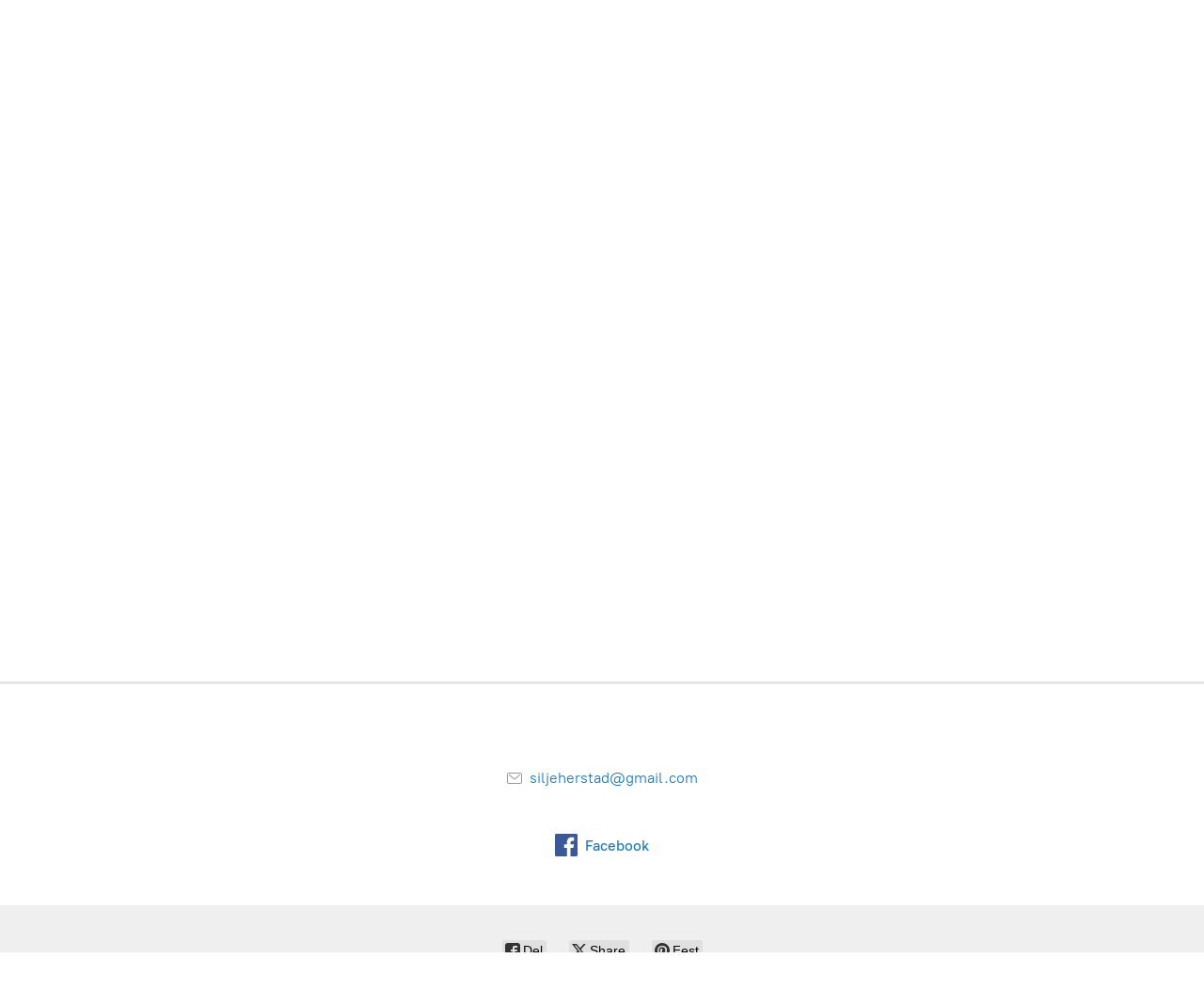

--- FILE ---
content_type: application/javascript;charset=utf-8
request_url: https://app.ecwid.com/categories.js?ownerid=40752053&jsonp=menu.fill
body_size: 501
content:
menu.fill([{"id":192264469,"name":"Skjerfring","nameForUrl":"Skjerfring","link":"#!/Skjerfring/c/192264469","slug":"skjerfring","dataLevel":1,"sub":null},{"id":67323078,"name":"Ørepynt av sølvbestikk","nameForUrl":"Ørepynt av sølvbestikk","link":"#!/Ørepynt-av-sølvbestikk/c/67323078","slug":"orepynt-av-solvbestikk","dataLevel":1,"sub":null},{"id":67315136,"name":"Enkle ørepynt i 925s","nameForUrl":"Enkle ørepynt i 925s","link":"#!/Enkle-ørepynt-i-925s/c/67315136","slug":"enkle-orepynt-i-925s","dataLevel":1,"sub":null},{"id":67319132,"name":"Armbånd laget av sølvbestikk","nameForUrl":"Armbånd laget av sølvbestikk","link":"#!/Armbånd-laget-av-sølvbestikk/c/67319132","slug":"armband-laget-av-solvbestikk","dataLevel":1,"sub":null},{"id":67315135,"name":"Ringer av sølvbestikk","nameForUrl":"Ringer av sølvbestikk","link":"#!/Ringer-av-sølvbestikk/c/67315135","slug":"ringer-av-solvbestikk","dataLevel":1,"sub":null},{"id":67323079,"name":"Anheng av sølvbestikk","nameForUrl":"Anheng av sølvbestikk","link":"#!/Anheng-av-sølvbestikk/c/67323079","slug":"anheng-av-solvbestikk","dataLevel":1,"sub":null},{"id":73932480,"name":"Bokmerker i sølv","nameForUrl":"Bokmerker i sølv","link":"#!/Bokmerker-i-sølv/c/73932480","slug":"bokmerker-i-solv","dataLevel":1,"sub":null},{"id":67321156,"name":"Herresmykker ","nameForUrl":"Herresmykker ","link":"#!/Herresmykker/c/67321156","slug":"herresmykker","dataLevel":1,"sub":null},{"id":67320097,"name":"Sølv, aluminium og vikingsmykker","nameForUrl":"Sølv, aluminium og vikingsmykker","link":"#!/Sølv-aluminium-og-vikingsmykker/c/67320097","slug":"solv-aluminium-og-vikingsmykker","dataLevel":1,"sub":null}]);
